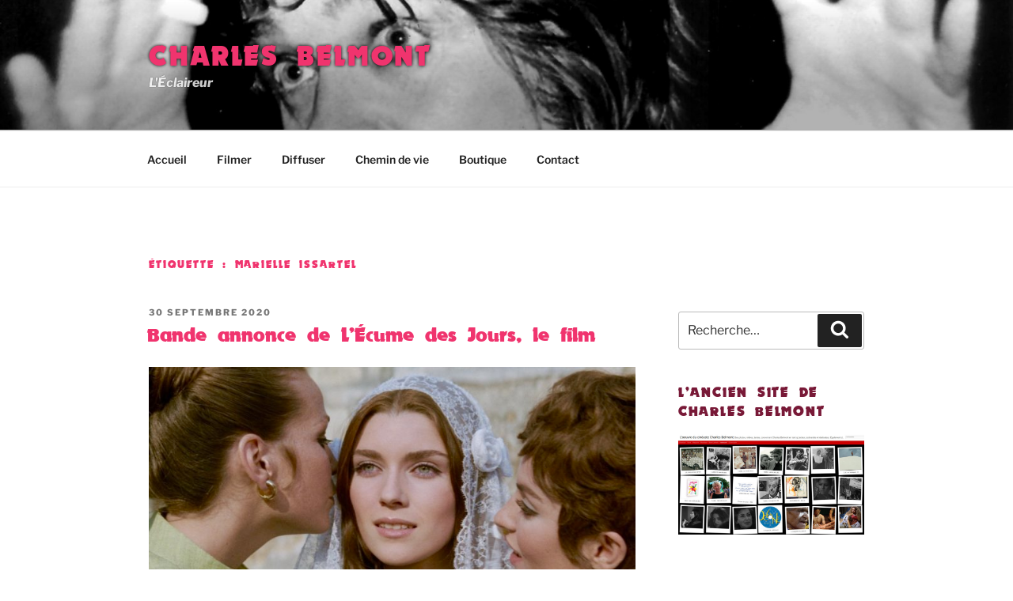

--- FILE ---
content_type: text/css
request_url: https://charlesbelmont.com/wp-content/themes/cb/style.css?ver=20230808
body_size: 674
content:
/*
 Theme Name: Charles Belmont
 Description: 
 Author: CV
 Author URI: http://verot.net
 Template: twentyseventeen
 Version: 1
 */
 
 
/*
 pink      : #f0346e
 dark pink : #781937
*/


@font-face {
    font-family: 'Nougat ExtraBlack';
    font-style: normal;
    font-weight: normal;
    src: url('nougat/Nougat-ExtraBlack.woff') format('woff'),
         url('nougat/Nougat-ExtraBlack.ttf') format('truetype');
}

h1, h2, h3, .site-title,
h1 a, h2 a, h3 a, .site-title a {
    font-family: "Nougat ExtraBlack", "Helvetica Neue", helvetica, arial, sans-serif;
    color: #f0346e !important;
}

.site-title {
    text-shadow: 0px 0px 4px #000000;
}
.site-description {
    font-style: italic;
    font-weight: bold;
    text-shadow: 0px 0px 1px #000000;
}

h2.widget-title {
    color: #781937 !important;
    font-size: 1.1rem;
    letter-spacing: 0.1em;
    margin-bottom: 1em;
}

@media screen and (min-width: 48em) {
	.has-sidebar:not(.error404) #primary {
		float: left;
		width: 68%;
	}
	.has-sidebar #secondary {
		float: right;
		padding-top: 0;
		width: 26%;
	}
}

body.page-two-column:not(.archive) #primary .entry-content,
body.page-two-column:not(.archive) #primary .entry-header,
body.page-two-column:not(.archive) .panel-content .recent-posts {
    float: none;
    width: auto;     
}

body.page-two-column.woocommerce-account:not(.archive) #primary .entry-header, 
body.page-two-column.woocommerce-cart:not(.archive) #primary .entry-header, 
body.page-two-column.woocommerce-checkout:not(.archive) #primary .entry-header {
    width: 100%;
}

.home.blog .page-header {
    display: none;
}

.woocommerce-result-count, .woocommerce-ordering {
    display: none;
}

.category-a-propos .entry-meta {
    display: none;
}

.product_meta {
    margin-top: 2rem;
}
.product_meta span {
    display: block;
}
